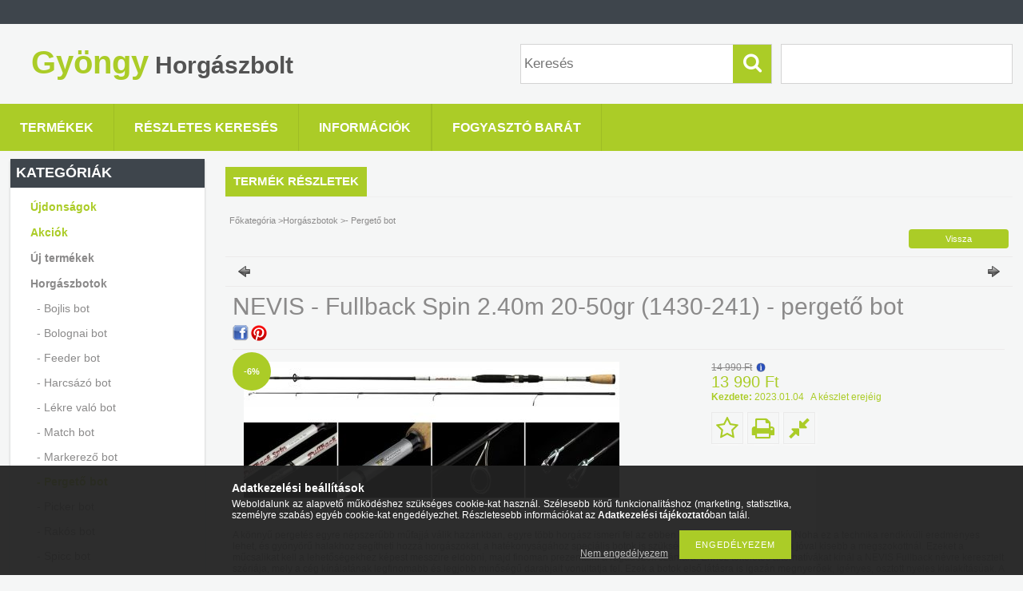

--- FILE ---
content_type: text/html; charset=UTF-8
request_url: https://gyongyhorgaszbolt.hu/NEVIS-Fullback-Spin-2-40m-20-50gr-1430-241-pergeto
body_size: 16497
content:
<!DOCTYPE html PUBLIC "-//W3C//DTD XHTML 1.0 Transitional//EN" "http://www.w3.org/TR/xhtml1/DTD/xhtml1-transitional.dtd">
<html xmlns="http://www.w3.org/1999/xhtml" lang="hu" xml:lang="hu">
<head>

<meta content="width=device-width, initial-scale=1.0" name="viewport" />

<meta http-equiv="Content-Type" content="text/html; charset=utf-8">
<meta http-equiv="Content-Language" content="HU">
<meta http-equiv="Cache-Control" content="no-cache">
<meta name="description" content="NEVIS - Fullback Spin 2.40m 20-50gr (1430-241) - pergető bot, NEVIS - Fullback Spin 2.40m 20-50gr (1430-241) - pergető bot A könnyű pergetés egyre népszerűbb mű">
<meta name="robots" content="index, follow">
<meta http-equiv="X-UA-Compatible" content="IE=Edge">
<meta property="og:site_name" content="Gyöngy Horgászbolt" />
<meta property="og:title" content="NEVIS - Fullback Spin 2.40m 20-50gr (1430-241) - pergető bot">
<meta property="og:description" content="NEVIS - Fullback Spin 2.40m 20-50gr (1430-241) - pergető bot, NEVIS - Fullback Spin 2.40m 20-50gr (1430-241) - pergető bot A könnyű pergetés egyre népszerűbb mű">
<meta property="og:type" content="product">
<meta property="og:url" content="https://gyongyhorgaszbolt.hu/NEVIS-Fullback-Spin-2-40m-20-50gr-1430-241-pergeto">
<meta property="og:image" content="https://gyongyhorgaszbolt.hu/img/34585/GYH0005393/GYH0005393.jpg">
<meta name="mobile-web-app-capable" content="yes">
<meta name="apple-mobile-web-app-capable" content="yes">
<meta name="MobileOptimized" content="320">
<meta name="HandheldFriendly" content="true">

<title>NEVIS - Fullback Spin 2.40m 20-50gr (1430-241) - pergető bot</title>


<script type="text/javascript">
var service_type="shop";
var shop_url_main="https://gyongyhorgaszbolt.hu";
var actual_lang="hu";
var money_len="0";
var money_thousend=" ";
var money_dec=",";
var shop_id=34585;
var unas_design_url="https:"+"/"+"/"+"gyongyhorgaszbolt.hu"+"/"+"!common_design"+"/"+"base"+"/"+"001304"+"/";
var unas_design_code='001304';
var unas_base_design_code='1300';
var unas_design_ver=2;
var unas_design_subver=0;
var unas_shop_url='https://gyongyhorgaszbolt.hu';
var responsive="yes";
var price_nullcut_disable=1;
var config_plus=new Array();
config_plus['product_tooltip']=1;
config_plus['cart_redirect']=1;
config_plus['money_type']='Ft';
config_plus['money_type_display']='Ft';
var lang_text=new Array();

var UNAS = UNAS || {};
UNAS.shop={"base_url":'https://gyongyhorgaszbolt.hu',"domain":'gyongyhorgaszbolt.hu',"username":'gyongyhorgaszbolt.unas.hu',"id":34585,"lang":'hu',"currency_type":'Ft',"currency_code":'HUF',"currency_rate":'1',"currency_length":0,"base_currency_length":0,"canonical_url":'https://gyongyhorgaszbolt.hu/NEVIS-Fullback-Spin-2-40m-20-50gr-1430-241-pergeto'};
UNAS.design={"code":'001304',"page":'artdet'};
UNAS.api_auth="4d054eda28dafb3ec80f76eaa3c71660";
UNAS.customer={"email":'',"id":0,"group_id":0,"without_registration":0};
UNAS.shop["category_id"]="224086";
UNAS.shop["sku"]="GYH0005393";
UNAS.shop["product_id"]="144300952";
UNAS.shop["only_private_customer_can_purchase"] = false;
 

UNAS.text = {
    "button_overlay_close": `Bezár`,
    "popup_window": `Felugró ablak`,
    "list": `lista`,
    "updating_in_progress": `frissítés folyamatban`,
    "updated": `frissítve`,
    "is_opened": `megnyitva`,
    "is_closed": `bezárva`,
    "deleted": `törölve`,
    "consent_granted": `hozzájárulás megadva`,
    "consent_rejected": `hozzájárulás elutasítva`,
    "field_is_incorrect": `mező hibás`,
    "error_title": `Hiba!`,
    "product_variants": `termék változatok`,
    "product_added_to_cart": `A termék a kosárba került`,
    "product_added_to_cart_with_qty_problem": `A termékből csak [qty_added_to_cart] [qty_unit] került kosárba`,
    "product_removed_from_cart": `A termék törölve a kosárból`,
    "reg_title_name": `Név`,
    "reg_title_company_name": `Cégnév`,
    "number_of_items_in_cart": `Kosárban lévő tételek száma`,
    "cart_is_empty": `A kosár üres`,
    "cart_updated": `A kosár frissült`
};


UNAS.text["delete_from_compare"]= `Törlés összehasonlításból`;
UNAS.text["comparison"]= `Összehasonlítás`;

UNAS.text["delete_from_favourites"]= `Törlés a kedvencek közül`;
UNAS.text["add_to_favourites"]= `Kedvencekhez`;






window.lazySizesConfig=window.lazySizesConfig || {};
window.lazySizesConfig.loadMode=1;
window.lazySizesConfig.loadHidden=false;

window.dataLayer = window.dataLayer || [];
function gtag(){dataLayer.push(arguments)};
gtag('js', new Date());
</script>

<script src="https://gyongyhorgaszbolt.hu/!common_packages/jquery/jquery-1.8.2.js?mod_time=1690980617" type="text/javascript"></script>
<script src="https://gyongyhorgaszbolt.hu/!common_packages/jquery/plugins/easing/easing1.3.js?mod_time=1690980618" type="text/javascript"></script>
<script src="https://gyongyhorgaszbolt.hu/!common_packages/jquery/plugins/thumbnail_effects/thumbnail_effects.js?mod_time=1690980618" type="text/javascript"></script>
<script src="https://gyongyhorgaszbolt.hu/!common_packages/jquery/plugins/jqzoom/jqzoom.js?mod_time=1690980618" type="text/javascript"></script>
<script src="https://gyongyhorgaszbolt.hu/!common_packages/jquery/plugins/bgiframe/bgiframe.js?mod_time=1690980618" type="text/javascript"></script>
<script src="https://gyongyhorgaszbolt.hu/!common_packages/jquery/plugins/ajaxqueue/ajaxqueue.js?mod_time=1690980618" type="text/javascript"></script>
<script src="https://gyongyhorgaszbolt.hu/!common_packages/jquery/plugins/color/color.js?mod_time=1690980618" type="text/javascript"></script>
<script src="https://gyongyhorgaszbolt.hu/!common_packages/jquery/plugins/autocomplete/autocomplete.js?mod_time=1751445028" type="text/javascript"></script>
<script src="https://gyongyhorgaszbolt.hu/!common_packages/jquery/plugins/cookie/cookie.js?mod_time=1690980618" type="text/javascript"></script>
<script src="https://gyongyhorgaszbolt.hu/!common_packages/jquery/plugins/treeview/treeview.js?mod_time=1690980618" type="text/javascript"></script>
<script src="https://gyongyhorgaszbolt.hu/!common_packages/jquery/plugins/treeview/treeview.edit.js?mod_time=1690980618" type="text/javascript"></script>
<script src="https://gyongyhorgaszbolt.hu/!common_packages/jquery/plugins/treeview/treeview.async.js?mod_time=1690980618" type="text/javascript"></script>
<script src="https://gyongyhorgaszbolt.hu/!common_packages/jquery/plugins/tools/tools-1.2.7.js?mod_time=1690980618" type="text/javascript"></script>
<script src="https://gyongyhorgaszbolt.hu/!common_packages/jquery/own/shop_common/exploded/common.js?mod_time=1764831094" type="text/javascript"></script>
<script src="https://gyongyhorgaszbolt.hu/!common_packages/jquery/own/shop_common/exploded/common_overlay.js?mod_time=1759904162" type="text/javascript"></script>
<script src="https://gyongyhorgaszbolt.hu/!common_packages/jquery/own/shop_common/exploded/common_shop_popup.js?mod_time=1759904162" type="text/javascript"></script>
<script src="https://gyongyhorgaszbolt.hu/!common_packages/jquery/own/shop_common/exploded/common_start_checkout.js?mod_time=1752056245" type="text/javascript"></script>
<script src="https://gyongyhorgaszbolt.hu/!common_packages/jquery/own/shop_common/exploded/design_1500.js?mod_time=1725525526" type="text/javascript"></script>
<script src="https://gyongyhorgaszbolt.hu/!common_packages/jquery/own/shop_common/exploded/function_change_address_on_order_methods.js?mod_time=1752056245" type="text/javascript"></script>
<script src="https://gyongyhorgaszbolt.hu/!common_packages/jquery/own/shop_common/exploded/function_check_password.js?mod_time=1751445028" type="text/javascript"></script>
<script src="https://gyongyhorgaszbolt.hu/!common_packages/jquery/own/shop_common/exploded/function_check_zip.js?mod_time=1767692286" type="text/javascript"></script>
<script src="https://gyongyhorgaszbolt.hu/!common_packages/jquery/own/shop_common/exploded/function_compare.js?mod_time=1751445028" type="text/javascript"></script>
<script src="https://gyongyhorgaszbolt.hu/!common_packages/jquery/own/shop_common/exploded/function_customer_addresses.js?mod_time=1725525526" type="text/javascript"></script>
<script src="https://gyongyhorgaszbolt.hu/!common_packages/jquery/own/shop_common/exploded/function_delivery_point_select.js?mod_time=1751445028" type="text/javascript"></script>
<script src="https://gyongyhorgaszbolt.hu/!common_packages/jquery/own/shop_common/exploded/function_favourites.js?mod_time=1725525526" type="text/javascript"></script>
<script src="https://gyongyhorgaszbolt.hu/!common_packages/jquery/own/shop_common/exploded/function_infinite_scroll.js?mod_time=1759904162" type="text/javascript"></script>
<script src="https://gyongyhorgaszbolt.hu/!common_packages/jquery/own/shop_common/exploded/function_language_and_currency_change.js?mod_time=1751445028" type="text/javascript"></script>
<script src="https://gyongyhorgaszbolt.hu/!common_packages/jquery/own/shop_common/exploded/function_param_filter.js?mod_time=1764233415" type="text/javascript"></script>
<script src="https://gyongyhorgaszbolt.hu/!common_packages/jquery/own/shop_common/exploded/function_postsale.js?mod_time=1751445028" type="text/javascript"></script>
<script src="https://gyongyhorgaszbolt.hu/!common_packages/jquery/own/shop_common/exploded/function_product_print.js?mod_time=1725525526" type="text/javascript"></script>
<script src="https://gyongyhorgaszbolt.hu/!common_packages/jquery/own/shop_common/exploded/function_product_subscription.js?mod_time=1751445028" type="text/javascript"></script>
<script src="https://gyongyhorgaszbolt.hu/!common_packages/jquery/own/shop_common/exploded/function_recommend.js?mod_time=1751445028" type="text/javascript"></script>
<script src="https://gyongyhorgaszbolt.hu/!common_packages/jquery/own/shop_common/exploded/function_saved_cards.js?mod_time=1751445028" type="text/javascript"></script>
<script src="https://gyongyhorgaszbolt.hu/!common_packages/jquery/own/shop_common/exploded/function_saved_filter_delete.js?mod_time=1751445028" type="text/javascript"></script>
<script src="https://gyongyhorgaszbolt.hu/!common_packages/jquery/own/shop_common/exploded/function_search_smart_placeholder.js?mod_time=1751445028" type="text/javascript"></script>
<script src="https://gyongyhorgaszbolt.hu/!common_packages/jquery/own/shop_common/exploded/function_vote.js?mod_time=1725525526" type="text/javascript"></script>
<script src="https://gyongyhorgaszbolt.hu/!common_packages/jquery/own/shop_common/exploded/page_cart.js?mod_time=1767791927" type="text/javascript"></script>
<script src="https://gyongyhorgaszbolt.hu/!common_packages/jquery/own/shop_common/exploded/page_customer_addresses.js?mod_time=1768291153" type="text/javascript"></script>
<script src="https://gyongyhorgaszbolt.hu/!common_packages/jquery/own/shop_common/exploded/page_order_checkout.js?mod_time=1725525526" type="text/javascript"></script>
<script src="https://gyongyhorgaszbolt.hu/!common_packages/jquery/own/shop_common/exploded/page_order_details.js?mod_time=1725525526" type="text/javascript"></script>
<script src="https://gyongyhorgaszbolt.hu/!common_packages/jquery/own/shop_common/exploded/page_order_methods.js?mod_time=1760086916" type="text/javascript"></script>
<script src="https://gyongyhorgaszbolt.hu/!common_packages/jquery/own/shop_common/exploded/page_order_return.js?mod_time=1725525526" type="text/javascript"></script>
<script src="https://gyongyhorgaszbolt.hu/!common_packages/jquery/own/shop_common/exploded/page_order_send.js?mod_time=1725525526" type="text/javascript"></script>
<script src="https://gyongyhorgaszbolt.hu/!common_packages/jquery/own/shop_common/exploded/page_order_subscriptions.js?mod_time=1751445028" type="text/javascript"></script>
<script src="https://gyongyhorgaszbolt.hu/!common_packages/jquery/own/shop_common/exploded/page_order_verification.js?mod_time=1752056245" type="text/javascript"></script>
<script src="https://gyongyhorgaszbolt.hu/!common_packages/jquery/own/shop_common/exploded/page_product_details.js?mod_time=1751445028" type="text/javascript"></script>
<script src="https://gyongyhorgaszbolt.hu/!common_packages/jquery/own/shop_common/exploded/page_product_list.js?mod_time=1725525526" type="text/javascript"></script>
<script src="https://gyongyhorgaszbolt.hu/!common_packages/jquery/own/shop_common/exploded/page_product_reviews.js?mod_time=1751445028" type="text/javascript"></script>
<script src="https://gyongyhorgaszbolt.hu/!common_packages/jquery/own/shop_common/exploded/page_reg.js?mod_time=1759904162" type="text/javascript"></script>
<script src="https://gyongyhorgaszbolt.hu/!common_packages/jquery/plugins/hoverintent/hoverintent.js?mod_time=1690980618" type="text/javascript"></script>
<script src="https://gyongyhorgaszbolt.hu/!common_packages/jquery/own/shop_tooltip/shop_tooltip.js?mod_time=1759904162" type="text/javascript"></script>
<script src="https://gyongyhorgaszbolt.hu/!common_packages/jquery/plugins/responsive_menu/responsive_menu.js?mod_time=1690980618" type="text/javascript"></script>

<link href="https://gyongyhorgaszbolt.hu/!common_packages/jquery/plugins/autocomplete/autocomplete.css?mod_time=1690980618" rel="stylesheet" type="text/css">
<link href="https://gyongyhorgaszbolt.hu/!common_packages/jquery/plugins/thumbnail_effects/thumbnail_effects.css?mod_time=1690980618" rel="stylesheet" type="text/css">
<link href="https://gyongyhorgaszbolt.hu/!common_packages/jquery/plugins/jqzoom/css/jqzoom.css?mod_time=1693894693" rel="stylesheet" type="text/css">
<link href="https://gyongyhorgaszbolt.hu/!common_design/base/001304/css/common.css?mod_time=1690980619" rel="stylesheet" type="text/css">
<link href="https://gyongyhorgaszbolt.hu/!common_design/base/001300/css/page.css?mod_time=1690980619" rel="stylesheet" type="text/css">
<link href="https://gyongyhorgaszbolt.hu/!common_design/base/001300/css/page_artdet_2.css?mod_time=1690980619" rel="stylesheet" type="text/css">
<link href="https://gyongyhorgaszbolt.hu/!common_design/base/001300/css/box.css?mod_time=1690980619" rel="stylesheet" type="text/css">
<link href="https://gyongyhorgaszbolt.hu/!common_design/base/001304/css/layout.css?mod_time=1690980619" rel="stylesheet" type="text/css">
<link href="https://gyongyhorgaszbolt.hu/!common_design/base/001300/css/design.css?mod_time=1690980619" rel="stylesheet" type="text/css">
<link href="https://gyongyhorgaszbolt.hu/!common_design/base/001304/css/design_custom.css?mod_time=1690980619" rel="stylesheet" type="text/css">
<link href="https://gyongyhorgaszbolt.hu/!common_design/base/001304/css/custom.css?mod_time=1690980619" rel="stylesheet" type="text/css">

<link href="https://gyongyhorgaszbolt.hu/NEVIS-Fullback-Spin-2-40m-20-50gr-1430-241-pergeto" rel="canonical">
<link href="https://gyongyhorgaszbolt.hu/shop_ordered/34585/design_pic/favicon.ico" rel="shortcut icon">
<script type="text/javascript">
        var google_consent=1;
    
        gtag('consent', 'default', {
           'ad_storage': 'denied',
           'ad_user_data': 'denied',
           'ad_personalization': 'denied',
           'analytics_storage': 'denied',
           'functionality_storage': 'denied',
           'personalization_storage': 'denied',
           'security_storage': 'granted'
        });

    
        gtag('consent', 'update', {
           'ad_storage': 'denied',
           'ad_user_data': 'denied',
           'ad_personalization': 'denied',
           'analytics_storage': 'denied',
           'functionality_storage': 'denied',
           'personalization_storage': 'denied',
           'security_storage': 'granted'
        });

        </script>
    
<script src="https://gyongyhorgaszbolt.hu/!common_design/base/001300/unas_design_resp.js?ver=5" type="text/javascript"></script>  
</head>

<body class='design_ver2' id="ud_shop_artdet">
    <div id="fb-root"></div>
    <script>
        window.fbAsyncInit = function() {
            FB.init({
                xfbml            : true,
                version          : 'v22.0'
            });
        };
    </script>
    <script async defer crossorigin="anonymous" src="https://connect.facebook.net/hu_HU/sdk.js"></script>
    <div id="image_to_cart" style="display:none; position:absolute; z-index:100000;"></div>
<div class="overlay_common overlay_warning" id="overlay_cart_add"></div>
<script type="text/javascript">$(document).ready(function(){ overlay_init("cart_add",{"onBeforeLoad":false}); });</script>
<div id="overlay_login_outer"></div>	
	<script type="text/javascript">
	$(document).ready(function(){
	    var login_redir_init="";

		$("#overlay_login_outer").overlay({
			onBeforeLoad: function() {
                var login_redir_temp=login_redir_init;
                if (login_redir_act!="") {
                    login_redir_temp=login_redir_act;
                    login_redir_act="";
                }

				                    var temp_href="https://gyongyhorgaszbolt.hu/shop_login.php";
                    if (login_redir_temp!="") temp_href=temp_href+"?login_redir="+encodeURIComponent(login_redir_temp);
					location.href=temp_href;
								},
			top: 50,
						closeOnClick: (config_plus['overlay_close_on_click_forced'] === 1),
			onClose: function(event, overlayIndex) {
				$("#login_redir").val("");
			},
			load: false
		});
		
			});
	function overlay_login() {
		$(document).ready(function(){
			$("#overlay_login_outer").overlay().load();
		});
	}
	function overlay_login_remind() {
        if (unas_design_ver >= 5) {
            $("#overlay_remind").overlay().load();
        } else {
            $(document).ready(function () {
                $("#overlay_login_outer").overlay().close();
                setTimeout('$("#overlay_remind").overlay().load();', 250);
            });
        }
	}

    var login_redir_act="";
    function overlay_login_redir(redir) {
        login_redir_act=redir;
        $("#overlay_login_outer").overlay().load();
    }
	</script>  
	<div class="overlay_common overlay_info" id="overlay_remind"></div>
<script type="text/javascript">$(document).ready(function(){ overlay_init("remind",[]); });</script>

	<script type="text/javascript">
    	function overlay_login_error_remind() {
		$(document).ready(function(){
			load_login=0;
			$("#overlay_error").overlay().close();
			setTimeout('$("#overlay_remind").overlay().load();', 250);	
		});
	}
	</script>  
	<div class="overlay_common overlay_info" id="overlay_newsletter"></div>
<script type="text/javascript">$(document).ready(function(){ overlay_init("newsletter",[]); });</script>

<script type="text/javascript">
function overlay_newsletter() {
    $(document).ready(function(){
        $("#overlay_newsletter").overlay().load();
    });
}
</script>
<div class="overlay_common overlay_error" id="overlay_script"></div>
<script type="text/javascript">$(document).ready(function(){ overlay_init("script",[]); });</script>
    <script>
    $(document).ready(function() {
        $.ajax({
            type: "GET",
            url: "https://gyongyhorgaszbolt.hu/shop_ajax/ajax_stat.php",
            data: {master_shop_id:"34585",get_ajax:"1"}
        });
    });
    </script>
    

<div id='banner_popup_bx_content'></div>

<div id="container">
	

    <div id="menu_resp">
        <a class="resp_close_plus"><span></span></a>
        <ul> 
            <li></li>
            <li></li>
            <li></li>
            <li></li>
            <li><a href="https://gyongyhorgaszbolt.hu/shop_searchcomplex.php"><strong>Részletes keresés</strong></a></li>
            <li><a href="https://gyongyhorgaszbolt.hu/shop_contact.php"><strong>Információk</strong></a></li>                            
            <li></li>
            <li><ul><li class="menu_item_plus menu_item_1" id="menu_item_id_911275"><span class="menu_item_inner"><a href="https://gyongyhorgaszbolt.hu/spg/911275/Fogyaszto-Barat" target="_top"><strong>Fogyasztó Barát</strong></a></span></li></ul></li>
        </ul> 
        <div id="resp_banner_box">
            
            
            
            <div id='temp_box_banner_container_56501' class='box_content_container'><div id='temp_box_banner_title_56501' class='box_content_title'>Házhozszállítás</div><div id='temp_box_banner_56501' class='box_content'><div class='box_txt text_normal'><p style="text-align: center;"><a href="https://gyongyhorgaszbolt.hu/shop_contact.php?tab=shipping"><img border="0" alt="" src="https://gyongyhorgaszbolt.hu/main_pic/shop_default_shipping.png" /></a></p></div></div></div>
        </div>                             
    </div>  	
    
    <div id="header">
    	<div id="header_top">
        	<div id="header_menu">
                	<ul>
						<li class="login"></li>
                        <li></li>                    
                        <li>	</li>
                    </ul>         
            </div>
        	<div id="money_lang">
            	<div id="money"></div>                  
            	<div id="lang"></div>
                <div id="lang_small"></div>
                <div class="clear_fix"></div>
            </div>
            <script type="text/javascript">
				if($("#money").html()=="") {
					$("#money").hide();
				}
				if($("#lang").html()=="") {
					$("#lang").hide();
				}						
			</script>	
            <div class="clear_fix"></div>
        </div>	
    	<div id="header_container">
        	<div id="logo"><div id='head_bx_content'><div class="head_content_text"><table cellpadding="0" cellspacing="0" border="0" style="width:380px;height:80px;"><tr><td><a href="https://gyongyhorgaszbolt.hu/"><span class="text_color_num1"><span class="text_color1">Gyöngy</span> <span class="text_color2">Horgászbolt</span></span></a></td></tr></table></div></div></div>
            <div id="cart"></div>
            <div id="search"><div id='box_search_content' class='box_content'>
    <form name="form_include_search" id="form_include_search" action="https://gyongyhorgaszbolt.hu/shop_search.php" method="get">
        <div class='box_search_field'><label><span class="text_small">Kifejezés:</span></label><span class="text_input"><input name="q" id="box_search_input" type="text" maxlength="255" class="text_small js-search-input" value="" placeholder="Keresés" /></span></div>
        <div class='box_search_button'><span class="text_button"><input type="submit" value="Keres" class="text_small" /></span></div>
    </form>
</div></div>
            
                <div id="header_container_inner_mobile">
                    <a href="#" onclick="responsive_cat_menu(); return false;" class="header_category_icon"><span></span>Kategóriák</a>
                        
                    <div id="header_container_inner_mobile_plusmenu"><a href="#" class="header_plusmenu_icon"><span></span></a></div>                
                    <div id="header_container_inner_mobile_cart"><a id="header_cart_button" href="https://gyongyhorgaszbolt.hu/shop_cart.php"></a></div>
                    <a href="#" id="header_search_icon"><span></span></a>
                    <a href="#" id="header_filter_icon"><span></span></a> 
                    
                    <div id="header_container_inner_mobile_filter">
                        <div id="header_container_inner_mobile_filter_title"><a class="resp_close"><span></span></a></div>
                        <div id="header_container_inner_mobile_filter_container"></div>
                    </div>                    
                    <div class="clear_fix"></div>
                    
                    <script type="text/javascript">
						if ($("#box_filter_content").length=="") {
							$("a#header_filter_icon").hide();	
						}
					</script>
                                                                  
                </div>            
                        
            <div class="clear_fix"></div>
        </div>	
        <div id="header_bottom"><!-- --></div>
    </div>
    
    <div id="content">
    
        <div id="responsive_cat_menu"><div id="responsive_cat_menu_content"><script type="text/javascript">var responsive_menu='$(\'#responsive_cat_menu ul\').responsive_menu({ajax_type: "GET",ajax_param_str: "cat_key|aktcat",ajax_url: "https://gyongyhorgaszbolt.hu/shop_ajax/ajax_box_cat.php",ajax_data: "master_shop_id=34585&lang_master=hu&get_ajax=1&type=responsive_call&box_var_name=shop_cat&box_var_already=no&box_var_responsive=yes&box_var_section=content&box_var_highlight=yes&box_var_type=normal&box_var_multilevel_id=responsive_cat_menu",menu_id: "responsive_cat_menu"});'; </script><div class="responsive_menu"><div class="responsive_menu_nav"><div class="responsive_menu_navtop"><div class="responsive_menu_back "></div><div class="responsive_menu_title ">Kategóriák</div><div class="responsive_menu_close "></div></div><div class="responsive_menu_navbottom"></div></div><div class="responsive_menu_content"><ul style="display:none;"><li><a href="https://gyongyhorgaszbolt.hu/shop_artspec.php?artspec=2" class="text_small">Újdonságok</a></li><li><a href="https://gyongyhorgaszbolt.hu/shop_artspec.php?artspec=1" class="text_small">Akciók</a></li><li><span class="ajax_param">569786|224086</span><a href="https://gyongyhorgaszbolt.hu/spl/569786/Uj-termekek" class="text_small resp_clickable" onclick="return false;">Új termékek</a></li><li class="active_menu"><div class="next_level_arrow"></div><span class="ajax_param">416222|224086</span><a href="https://gyongyhorgaszbolt.hu/sct/416222/Horgaszbotok" class="text_small has_child resp_clickable" onclick="return false;">Horgászbotok</a></li><li><div class="next_level_arrow"></div><span class="ajax_param">222767|224086</span><a href="https://gyongyhorgaszbolt.hu/sct/222767/Horgaszorso" class="text_small has_child resp_clickable" onclick="return false;">Horgászorsó</a></li><li><div class="next_level_arrow"></div><span class="ajax_param">932387|224086</span><a href="https://gyongyhorgaszbolt.hu/sct/932387/Bojlis-szerelekek-kellekei" class="text_small has_child resp_clickable" onclick="return false;">Bojlis szerelékek kellékei</a></li><li><div class="next_level_arrow"></div><span class="ajax_param">697608|224086</span><a href="https://gyongyhorgaszbolt.hu/sct/697608/Bojli-alapanyag" class="text_small has_child resp_clickable" onclick="return false;">Bojli alapanyag</a></li><li><div class="next_level_arrow"></div><span class="ajax_param">298104|224086</span><a href="https://gyongyhorgaszbolt.hu/sct/298104/Bojli-pellet-horogcsali" class="text_small has_child resp_clickable" onclick="return false;">Bojli, pellet, horogcsali</a></li><li><div class="next_level_arrow"></div><span class="ajax_param">403611|224086</span><a href="https://gyongyhorgaszbolt.hu/sct/403611/Csaliimitacio" class="text_small has_child resp_clickable" onclick="return false;">Csaliimitáció</a></li><li><div class="next_level_arrow"></div><span class="ajax_param">957490|224086</span><a href="https://gyongyhorgaszbolt.hu/sct/957490/Aroma-dip-locsolo-paszta-spray" class="text_small has_child resp_clickable" onclick="return false;">Aroma, dip, locsoló, paszta, spray</a></li><li><div class="next_level_arrow"></div><span class="ajax_param">188091|224086</span><a href="https://gyongyhorgaszbolt.hu/sct/188091/Etetesi-eszkozok" class="text_small has_child resp_clickable" onclick="return false;">Etetési eszközök</a></li><li><div class="next_level_arrow"></div><span class="ajax_param">903954|224086</span><a href="https://gyongyhorgaszbolt.hu/sct/903954/Etetoanyagok-etetopelletek" class="text_small has_child resp_clickable" onclick="return false;">Etetőanyagok, etetőpelletek</a></li><li><div class="next_level_arrow"></div><span class="ajax_param">586280|224086</span><a href="https://gyongyhorgaszbolt.hu/sct/586280/Halkimelo-eszkozok" class="text_small has_child resp_clickable" onclick="return false;">Halkímélő eszközök</a></li><li><div class="next_level_arrow"></div><span class="ajax_param">760249|224086</span><a href="https://gyongyhorgaszbolt.hu/sct/760249/Horog" class="text_small has_child resp_clickable" onclick="return false;">Horog</a></li><li><div class="next_level_arrow"></div><span class="ajax_param">677909|224086</span><a href="https://gyongyhorgaszbolt.hu/sct/677909/Kapasjelzo" class="text_small has_child resp_clickable" onclick="return false;">Kapásjelző</a></li><li><div class="next_level_arrow"></div><span class="ajax_param">113027|224086</span><a href="https://gyongyhorgaszbolt.hu/sct/113027/Kiegeszito-kellekek" class="text_small has_child resp_clickable" onclick="return false;">Kiegészítő, kellékek</a></li><li><div class="next_level_arrow"></div><span class="ajax_param">959234|224086</span><a href="https://gyongyhorgaszbolt.hu/sct/959234/Meritohalo-haltarto" class="text_small has_child resp_clickable" onclick="return false;">Merítőháló, haltartó</a></li><li><div class="next_level_arrow"></div><span class="ajax_param">828351|224086</span><a href="https://gyongyhorgaszbolt.hu/sct/828351/Rod-Pod-leszurok-buzzbar" class="text_small has_child resp_clickable" onclick="return false;">Rod-Pod, leszúrók, buzzbar </a></li><li><div class="next_level_arrow"></div><span class="ajax_param">538869|224086</span><a href="https://gyongyhorgaszbolt.hu/sct/538869/Ruhazat" class="text_small has_child resp_clickable" onclick="return false;">Ruházat</a></li><li><div class="next_level_arrow"></div><span class="ajax_param">850439|224086</span><a href="https://gyongyhorgaszbolt.hu/sct/850439/Sator-ernyo" class="text_small has_child resp_clickable" onclick="return false;">Sátor, ernyő</a></li><li><div class="next_level_arrow"></div><span class="ajax_param">985001|224086</span><a href="https://gyongyhorgaszbolt.hu/sct/985001/Satorlampa-fejlampa-riaszto" class="text_small has_child resp_clickable" onclick="return false;">Sátorlámpa, fejlámpa, riasztó</a></li><li><div class="next_level_arrow"></div><span class="ajax_param">153649|224086</span><a href="https://gyongyhorgaszbolt.hu/sct/153649/Szek-fotel-asztal-agy" class="text_small has_child resp_clickable" onclick="return false;">Szék, fotel, asztal, ágy</a></li><li><div class="next_level_arrow"></div><span class="ajax_param">199204|224086</span><a href="https://gyongyhorgaszbolt.hu/sct/199204/Taskak-zsakok" class="text_small has_child resp_clickable" onclick="return false;">Táskák, zsákok</a></li><li><div class="next_level_arrow"></div><span class="ajax_param">104872|224086</span><a href="https://gyongyhorgaszbolt.hu/sct/104872/Zsinor" class="text_small has_child resp_clickable" onclick="return false;">Zsinór</a></li><li><span class="ajax_param">757212|224086</span><a href="https://gyongyhorgaszbolt.hu/spl/757212/Csonakmotor-horgaszcsonak" class="text_small resp_clickable" onclick="return false;">Csónakmotor, horgászcsónak</a></li><li><span class="ajax_param">389998|224086</span><a href="https://gyongyhorgaszbolt.hu/spl/389998/Etetohajo" class="text_small resp_clickable" onclick="return false;">Etetőhajó</a></li><li><span class="ajax_param">428951|224086</span><a href="https://gyongyhorgaszbolt.hu/spl/428951/GazkeszulekekSatorfutes" class="text_small resp_clickable" onclick="return false;">Gázkészülékek,Sátorfűtés</a></li><li><span class="ajax_param">595387|224086</span><a href="https://gyongyhorgaszbolt.hu/spl/595387/Halfustolo-Pacso" class="text_small resp_clickable" onclick="return false;">Halfüstölő, Pácsó</a></li><li><span class="ajax_param">488246|224086</span><a href="https://gyongyhorgaszbolt.hu/spl/488246/Halozsak-takaro-parna" class="text_small resp_clickable" onclick="return false;">Hálózsák, takaró, párna</a></li><li><span class="ajax_param">357174|224086</span><a href="https://gyongyhorgaszbolt.hu/spl/357174/Halradar-viz-alatti-optika" class="text_small resp_clickable" onclick="return false;">Halradar, víz alatti optika</a></li><li><span class="ajax_param">898307|224086</span><a href="https://gyongyhorgaszbolt.hu/spl/898307/Kempingcikkek" class="text_small resp_clickable" onclick="return false;">Kempingcikkek</a></li><li><span class="ajax_param">430724|224086</span><a href="https://gyongyhorgaszbolt.hu/spl/430724/Kezikocsi-talicska" class="text_small resp_clickable" onclick="return false;">Kézikocsi, talicska</a></li><li><div class="next_level_arrow"></div><span class="ajax_param">247029|224086</span><a href="https://gyongyhorgaszbolt.hu/Versenylada" class="text_small has_child resp_clickable" onclick="return false;">Versenyláda</a></li><li><div class="next_level_arrow"></div><span class="ajax_param">144702|224086</span><a href="https://gyongyhorgaszbolt.hu/Szerelekes-ladadoboz" class="text_small has_child resp_clickable" onclick="return false;">Szerelékes láda,doboz</a></li></ul></div></div></div></div>    
    
    	<div id="content_top">
        	<div id="content_top_menu_full_sf" class="content_top_menu">
            	<ul>
                	<li><a href="https://gyongyhorgaszbolt.hu/sct/0/"><strong>Termékek</strong></a></li>
                    <li><a href="https://gyongyhorgaszbolt.hu/shop_searchcomplex.php"><strong>Részletes keresés</strong></a></li>
                    <li><a href="https://gyongyhorgaszbolt.hu/shop_contact.php"><strong>Információk</strong></a></li>
                    <li></li>
                    <li class="menu_item_plus menu_item_1" id="menu_item_id_911275"><span class="menu_item_inner"><a href="https://gyongyhorgaszbolt.hu/spg/911275/Fogyaszto-Barat" target="_top"><strong>Fogyasztó Barát</strong></a></span></li>
                    
                </ul>
            </div>
            <div id="content_top_menu_1000" class="content_top_menu"><div id="menu_content15"><ul><li class="menu_item_1"><span class="menu_item_inner"><a href="https://gyongyhorgaszbolt.hu/sct/0/"><strong>Termékek</strong></a></span></li><li class="menu_item_2"><span class="menu_item_inner"><a href="https://gyongyhorgaszbolt.hu/shop_searchcomplex.php"><strong>Részletes keresés</strong></a></span></li><li class="menu_item_3"><span class="menu_item_inner"><a href="https://gyongyhorgaszbolt.hu/shop_contact.php"><strong>Információk</strong></a></span></li></ul></div></div>
        </div>
        <div id="content_container_outer"><div id="content_container"><div id="content_container_inner">    
        	
            <div id="left">
                <div id="box_left">
                	
                    
                    
                    <div id="left_home_full">
                    
                    </div>
                    
                    <div id="left_home_1000">
                    
                    <div id="left_cms_full">
                    <div class="box_left_top"><!-- --></div>
                    <div class="box_left_container"><ul><li class="menu_item_plus menu_item_1" id="menu_item_id_911275"><span class="menu_item_inner"><a href="https://gyongyhorgaszbolt.hu/spg/911275/Fogyaszto-Barat" target="_top"><strong>Fogyasztó Barát</strong></a></span></li></ul></div>
                    <div class="box_left_bottom"><!-- --></div>
                    </div>
                    
                    </div>	                    	
                
                    <div id='box_container_shop_cat' class='box_container_1'>
                    <div class="box_left_full">
                        <div class="box_left_top"><!-- --></div>
                        <div class="box_left_title">Kategóriák</div>
                        <div class="box_left_container"><div id='box_cat_content' class='box_content box_cat_type_ajax'><ul id='box_cat_main'><li id='box_cat_spec_new'><span class='box_cat_spec'><a href='https://gyongyhorgaszbolt.hu/shop_artspec.php?artspec=2' class='text_small'><span class='text_color_fault'>Újdonságok</span></a></span></li><li id='box_cat_spec_akcio'><span class='box_cat_spec'><a href='https://gyongyhorgaszbolt.hu/shop_artspec.php?artspec=1' class='text_small'><span class='text_color_fault'>Akciók</span></a></span></li><li id='box_cat_1_569786' class=''><span class='text_small box_cat_style0 box_cat_level0 text_style_strong'><a href='https://gyongyhorgaszbolt.hu/spl/569786/Uj-termekek' class='text_small text_style_strong box_cat_click_level0' >Új termékek</a></span></li><li id='box_cat_1_416222' class=' open'><span class='text_small box_cat_style0 box_cat_level0 text_style_strong box_cat_click_level0'>Horgászbotok</span><ul><li id='box_cat_2_296645' class=''><span class='text_small box_cat_style1 box_cat_level2'><a href='https://gyongyhorgaszbolt.hu/spl/296645/-Bojlis-bot' class='text_small box_cat_click_level2' >- Bojlis bot</a></span></li><li id='box_cat_2_929226' class=''><span class='text_small box_cat_style1 box_cat_level2'><a href='https://gyongyhorgaszbolt.hu/spl/929226/-Bolognai-bot' class='text_small box_cat_click_level2' >- Bolognai bot</a></span></li><li id='box_cat_2_606983' class=''><span class='text_small box_cat_style1 box_cat_level2'><a href='https://gyongyhorgaszbolt.hu/spl/606983/-Feeder-bot' class='text_small box_cat_click_level2' >- Feeder bot</a></span></li><li id='box_cat_2_552926' class=''><span class='text_small box_cat_style1 box_cat_level2'><a href='https://gyongyhorgaszbolt.hu/spl/552926/-Harcsazo-bot' class='text_small box_cat_click_level2' >- Harcsázó bot</a></span></li><li id='box_cat_2_542543' class=''><span class='text_small box_cat_style1 box_cat_level2'><a href='https://gyongyhorgaszbolt.hu/spl/542543/-Lekre-valo-bot' class='text_small box_cat_click_level2' >- Lékre való bot</a></span></li><li id='box_cat_2_646915' class=''><span class='text_small box_cat_style1 box_cat_level2'><a href='https://gyongyhorgaszbolt.hu/spl/646915/-Match-bot' class='text_small box_cat_click_level2' >- Match bot</a></span></li><li id='box_cat_2_971523' class=''><span class='text_small box_cat_style1 box_cat_level2'><a href='https://gyongyhorgaszbolt.hu/spl/971523/-Markerezo-bot' class='text_small box_cat_click_level2' >- Markerező bot</a></span></li><li id='box_cat_2_224086' class=''><span class='text_small box_cat_style1 box_cat_level2 text_color_fault text_style_strong'><a href='https://gyongyhorgaszbolt.hu/spl/224086/-Pergeto-bot' class='text_small text_color_fault text_style_strong box_cat_click_level2' >- Pergető bot</a></span></li><li id='box_cat_2_860530' class=''><span class='text_small box_cat_style1 box_cat_level2'><a href='https://gyongyhorgaszbolt.hu/spl/860530/-Picker-bot' class='text_small box_cat_click_level2' >- Picker bot</a></span></li><li id='box_cat_2_345448' class=''><span class='text_small box_cat_style1 box_cat_level2'><a href='https://gyongyhorgaszbolt.hu/spl/345448/-Rakos-bot' class='text_small box_cat_click_level2' >- Rakós bot</a></span></li><li id='box_cat_2_764529' class=''><span class='text_small box_cat_style1 box_cat_level2'><a href='https://gyongyhorgaszbolt.hu/spl/764529/-Spicc-bot' class='text_small box_cat_click_level2' >- Spicc bot</a></span></li><li id='box_cat_2_499579' class=''><span class='text_small box_cat_style1 box_cat_level2'><a href='https://gyongyhorgaszbolt.hu/spl/499579/-Spod-bot' class='text_small box_cat_click_level2' >- Spod bot</a></span></li><li id='box_cat_2_742624' class=''><span class='text_small box_cat_style1 box_cat_level2'><a href='https://gyongyhorgaszbolt.hu/spl/742624/-Surf-bot' class='text_small box_cat_click_level2' >- Surf bot</a></span></li><li id='box_cat_2_543552' class=''><span class='text_small box_cat_style1 box_cat_level2'><a href='https://gyongyhorgaszbolt.hu/spl/543552/-Szett-bot-es-orso' class='text_small box_cat_click_level2' >- Szett (bot és orsó)</a></span></li><li id='box_cat_2_456273' class=''><span class='text_small box_cat_style1 box_cat_level2'><a href='https://gyongyhorgaszbolt.hu/spl/456273/-Teleszkopos-bot' class='text_small box_cat_click_level2' >- Teleszkópos bot</a></span></li></ul></li><li id='box_cat_1_222767' class=' hasChildren'><span class='text_small box_cat_style0 box_cat_level0 text_style_strong box_cat_click_level0'>Horgászorsó</span>
<ul style="display: none;"><li><span class="placeholder">&nbsp;</span></li></ul></li><li id='box_cat_1_932387' class=' hasChildren'><span class='text_small box_cat_style0 box_cat_level0 text_style_strong box_cat_click_level0'>Bojlis szerelékek kellékei</span>
<ul style="display: none;"><li><span class="placeholder">&nbsp;</span></li></ul></li><li id='box_cat_1_697608' class=' hasChildren'><span class='text_small box_cat_style0 box_cat_level0 text_style_strong box_cat_click_level0'>Bojli alapanyag</span>
<ul style="display: none;"><li><span class="placeholder">&nbsp;</span></li></ul></li><li id='box_cat_1_298104' class=' hasChildren'><span class='text_small box_cat_style0 box_cat_level0 text_style_strong box_cat_click_level0'>Bojli, pellet, horogcsali</span>
<ul style="display: none;"><li><span class="placeholder">&nbsp;</span></li></ul></li><li id='box_cat_1_403611' class=' hasChildren'><span class='text_small box_cat_style0 box_cat_level0 text_style_strong box_cat_click_level0'>Csaliimitáció</span>
<ul style="display: none;"><li><span class="placeholder">&nbsp;</span></li></ul></li><li id='box_cat_1_957490' class=' hasChildren'><span class='text_small box_cat_style0 box_cat_level0 text_style_strong box_cat_click_level0'>Aroma, dip, locsoló, paszta, spray</span>
<ul style="display: none;"><li><span class="placeholder">&nbsp;</span></li></ul></li><li id='box_cat_1_188091' class=' hasChildren'><span class='text_small box_cat_style0 box_cat_level0 text_style_strong box_cat_click_level0'>Etetési eszközök</span>
<ul style="display: none;"><li><span class="placeholder">&nbsp;</span></li></ul></li><li id='box_cat_1_903954' class=' hasChildren'><span class='text_small box_cat_style0 box_cat_level0 text_style_strong box_cat_click_level0'>Etetőanyagok, etetőpelletek</span>
<ul style="display: none;"><li><span class="placeholder">&nbsp;</span></li></ul></li><li id='box_cat_1_586280' class=' hasChildren'><span class='text_small box_cat_style0 box_cat_level0 text_style_strong box_cat_click_level0'>Halkímélő eszközök</span>
<ul style="display: none;"><li><span class="placeholder">&nbsp;</span></li></ul></li><li id='box_cat_1_760249' class=' hasChildren'><span class='text_small box_cat_style0 box_cat_level0 text_style_strong box_cat_click_level0'>Horog</span>
<ul style="display: none;"><li><span class="placeholder">&nbsp;</span></li></ul></li><li id='box_cat_1_677909' class=' hasChildren'><span class='text_small box_cat_style0 box_cat_level0 text_style_strong box_cat_click_level0'>Kapásjelző</span>
<ul style="display: none;"><li><span class="placeholder">&nbsp;</span></li></ul></li><li id='box_cat_1_113027' class=' hasChildren'><span class='text_small box_cat_style0 box_cat_level0 text_style_strong box_cat_click_level0'>Kiegészítő, kellékek</span>
<ul style="display: none;"><li><span class="placeholder">&nbsp;</span></li></ul></li><li id='box_cat_1_959234' class=' hasChildren'><span class='text_small box_cat_style0 box_cat_level0 text_style_strong box_cat_click_level0'>Merítőháló, haltartó</span>
<ul style="display: none;"><li><span class="placeholder">&nbsp;</span></li></ul></li><li id='box_cat_1_828351' class=' hasChildren'><span class='text_small box_cat_style0 box_cat_level0 text_style_strong box_cat_click_level0'>Rod-Pod, leszúrók, buzzbar </span>
<ul style="display: none;"><li><span class="placeholder">&nbsp;</span></li></ul></li><li id='box_cat_1_538869' class=' hasChildren'><span class='text_small box_cat_style0 box_cat_level0 text_style_strong box_cat_click_level0'>Ruházat</span>
<ul style="display: none;"><li><span class="placeholder">&nbsp;</span></li></ul></li><li id='box_cat_1_850439' class=' hasChildren'><span class='text_small box_cat_style0 box_cat_level0 text_style_strong box_cat_click_level0'>Sátor, ernyő</span>
<ul style="display: none;"><li><span class="placeholder">&nbsp;</span></li></ul></li><li id='box_cat_1_985001' class=' hasChildren'><span class='text_small box_cat_style0 box_cat_level0 text_style_strong box_cat_click_level0'>Sátorlámpa, fejlámpa, riasztó</span>
<ul style="display: none;"><li><span class="placeholder">&nbsp;</span></li></ul></li><li id='box_cat_1_153649' class=' hasChildren'><span class='text_small box_cat_style0 box_cat_level0 text_style_strong box_cat_click_level0'>Szék, fotel, asztal, ágy</span>
<ul style="display: none;"><li><span class="placeholder">&nbsp;</span></li></ul></li><li id='box_cat_1_199204' class=' hasChildren'><span class='text_small box_cat_style0 box_cat_level0 text_style_strong box_cat_click_level0'>Táskák, zsákok</span>
<ul style="display: none;"><li><span class="placeholder">&nbsp;</span></li></ul></li><li id='box_cat_1_104872' class=' hasChildren'><span class='text_small box_cat_style0 box_cat_level0 text_style_strong box_cat_click_level0'>Zsinór</span>
<ul style="display: none;"><li><span class="placeholder">&nbsp;</span></li></ul></li><li id='box_cat_1_757212' class=''><span class='text_small box_cat_style0 box_cat_level0 text_style_strong'><a href='https://gyongyhorgaszbolt.hu/spl/757212/Csonakmotor-horgaszcsonak' class='text_small text_style_strong box_cat_click_level0' >Csónakmotor, horgászcsónak</a></span></li><li id='box_cat_1_389998' class=''><span class='text_small box_cat_style0 box_cat_level0 text_style_strong'><a href='https://gyongyhorgaszbolt.hu/spl/389998/Etetohajo' class='text_small text_style_strong box_cat_click_level0' >Etetőhajó</a></span></li><li id='box_cat_1_428951' class=''><span class='text_small box_cat_style0 box_cat_level0 text_style_strong'><a href='https://gyongyhorgaszbolt.hu/spl/428951/GazkeszulekekSatorfutes' class='text_small text_style_strong box_cat_click_level0' >Gázkészülékek,Sátorfűtés</a></span></li><li id='box_cat_1_595387' class=''><span class='text_small box_cat_style0 box_cat_level0 text_style_strong'><a href='https://gyongyhorgaszbolt.hu/spl/595387/Halfustolo-Pacso' class='text_small text_style_strong box_cat_click_level0' >Halfüstölő, Pácsó</a></span></li><li id='box_cat_1_488246' class=''><span class='text_small box_cat_style0 box_cat_level0 text_style_strong'><a href='https://gyongyhorgaszbolt.hu/spl/488246/Halozsak-takaro-parna' class='text_small text_style_strong box_cat_click_level0' >Hálózsák, takaró, párna</a></span></li><li id='box_cat_1_357174' class=''><span class='text_small box_cat_style0 box_cat_level0 text_style_strong'><a href='https://gyongyhorgaszbolt.hu/spl/357174/Halradar-viz-alatti-optika' class='text_small text_style_strong box_cat_click_level0' >Halradar, víz alatti optika</a></span></li><li id='box_cat_1_898307' class=''><span class='text_small box_cat_style0 box_cat_level0 text_style_strong'><a href='https://gyongyhorgaszbolt.hu/spl/898307/Kempingcikkek' class='text_small text_style_strong box_cat_click_level0' >Kempingcikkek</a></span></li><li id='box_cat_1_430724' class=''><span class='text_small box_cat_style0 box_cat_level0 text_style_strong'><a href='https://gyongyhorgaszbolt.hu/spl/430724/Kezikocsi-talicska' class='text_small text_style_strong box_cat_click_level0' >Kézikocsi, talicska</a></span></li><li id='box_cat_1_247029' class=' hasChildren'><span class='text_small box_cat_style0 box_cat_level0 text_style_strong box_cat_click_level0'>Versenyláda</span>
<ul style="display: none;"><li><span class="placeholder">&nbsp;</span></li></ul></li><li id='box_cat_1_144702' class=' hasChildren'><span class='text_small box_cat_style0 box_cat_level0 text_style_strong box_cat_click_level0'>Szerelékes láda,doboz</span>
<ul style="display: none;"><li><span class="placeholder">&nbsp;</span></li></ul></li></ul></div></div>
                        <div class="box_left_bottom"><!-- --></div>	
                    </div>
					</div><div id='box_container_shop_top' class='box_container_2'>
                    <div class="box_left_full">
                        <div class="box_left_top"><!-- --></div>
                        <div class="box_left_title">TOP termékek</div>
                        <div class="box_left_container"><div id='box_top_content' class='box_content box_top_content'><div class='box_content_ajax' data-min-length='5'></div><script type="text/javascript">
	$.ajax({
		type: "GET",
		async: true,
		url: "https://gyongyhorgaszbolt.hu/shop_ajax/ajax_box_top.php",
		data: {
			box_var_name:"shop_top",
			box_var_var_only:"yes",
			box_var_akcio:"no",
			box_var_section:"content",
			box_var_highlight:"yes",
			box_id:"",
			cat_endid:"224086",
			get_ajax:1,
			shop_id:"34585",
			lang_master:"hu"
		},
		success: function(result){
			$("#box_top_content").html(result);
		}
	});
</script>
</div></div>
                        <div class="box_left_bottom"><!-- --></div>	
                    </div>
					</div><div id='box_container_shop_art' class='box_container_3'>
                    <div class="box_left_full">
                        <div class="box_left_top"><!-- --></div>
                        <div class="box_left_title">Termékajánló</div>
                        <div class="box_left_container"><div id='box_art_content' class='box_content box_art_content'><div class='box_content_ajax' data-min-length='5'></div><script type="text/javascript">
	$.ajax({
		type: "GET",
		async: true,
		url: "https://gyongyhorgaszbolt.hu/shop_ajax/ajax_box_art.php",
		data: {
			box_var_name:"shop_art",
			box_var_var_only:"yes",
			box_var_akcio:"no",
			box_var_section:"content",
			box_var_highlight:"yes",
			box_id:"",
			cat_endid:"224086",
			get_ajax:1,
			shop_id:"34585",
			lang_master:"hu"
		},
		success: function(result){
			$("#box_art_content").html(result);
		}
	});
</script>
</div></div>
                        <div class="box_left_bottom"><!-- --></div>	
                    </div>
					</div><div id='box_container_home_banner4_1' class='box_container_4'>
                    <div class="box_left_full">
                        <div class="box_left_top"><!-- --></div>
                        <div class="box_left_title">Házhozszállítás</div>
                        <div class="box_left_container"><div id='box_banner_56501' class='box_content'><div class='box_txt text_normal'><p style="text-align: center;"><a href="https://gyongyhorgaszbolt.hu/shop_contact.php?tab=shipping"><img border="0" alt="" src="https://gyongyhorgaszbolt.hu/main_pic/shop_default_shipping.png" /></a></p></div></div></div>
                        <div class="box_left_bottom"><!-- --></div>	
                    </div>
					</div>
                </div>
            </div>
            
            <div id="center">
            
                <div id="body">
                    <div id="body_title">
    <div id='title_content' class='title_content_noh'>
    
        Termék részletek
    
    </div>
</div>	
                    <div id="slideshow">
                         
                    </div> 
                    <div class="clear_fix"></div>                   
                    <div id="body_container"><div id='page_content_outer'>















 

<script type="text/javascript">
	$(document).ready(function(){
	  $("a.page_artdet_tab").click(function () {
		  var prev_act = $(".page_artdet_tab_active .text_color_fault").html();
		  
		  $(".page_artdet_ie_px").remove();
		  $(".page_artdet_tab_active").children(".text_color_white").html(prev_act);
		  $(".page_artdet_tab_active").addClass("bg_color_dark1");
		  $(".page_artdet_tab_active").css("border-bottom-color",$(".page_artdet_tab_content.border_1").css("border-left-color"));
		  $(".page_artdet_tab_active").removeClass("bg_color_light2");
		  $(".page_artdet_tab_active").removeClass("page_artdet_tab_active");
		  
		  var a_text = $(this).children(".text_color_white").html();
		  $(this).children(".text_color_white").empty();
		  $(this).children(".text_color_white").append('<div class="page_artdet_ie_px"></div>');
		  $(".page_artdet_ie_px").css("background-color",$(".border_1").css("border-left-color"));
		  $(this).children(".text_color_white").append('<span class="text_color_fault">'+a_text+'</span>');
		  
		  $(this).removeClass("bg_color_dark1");
		  $(this).addClass("bg_color_light2");
		  $(this).addClass("page_artdet_tab_active");
		  $(this).css("border-bottom-color",$(".page_artdet_tab_content.bg_color_light2").css("background-color"));
		  $(".page_artdet_tab_content").slideUp(0);
		  var content_show = $(this).attr("rel");
		  $("#"+content_show).slideDown(0);
	  });
	});
</script>

<div id='page_artdet_content' class='page_content  artdet--type-2'>
	
    <script language="javascript" type="text/javascript">
<!--
var lang_text_warning=`Figyelem!`
var lang_text_required_fields_missing=`Kérjük töltse ki a kötelező mezők mindegyikét!`
function formsubmit_artdet() {
   cart_add("GYH0005393","",null,1)
}
$(document).ready(function(){
	select_base_price("GYH0005393",1);
	
	
});
// -->
</script>

	


	<div class='page_artdet_head'>
        <div class='page_artdet_dispcat'><span class="text_small"><a href="https://gyongyhorgaszbolt.hu/sct/0/" class="text_small breadcrumb_item breadcrumb_main">Főkategória</a><span class='breadcrumb_sep'> &gt;</span><a href="https://gyongyhorgaszbolt.hu/sct/416222/Horgaszbotok" class="text_small breadcrumb_item">Horgászbotok</a><span class='breadcrumb_sep'> &gt;</span><a href="https://gyongyhorgaszbolt.hu/spl/224086/-Pergeto-bot" class="text_small breadcrumb_item">- Pergető bot</a></span></div>
        <div class='page_artdet_buttonback'><span class="text_button"><input name="button" type="button" class="text_small" value="Vissza" onclick="location.href='https://gyongyhorgaszbolt.hu/sct/224086/-Pergeto-bot'" /></span></div>
        <div class='clear_fix'></div>
    </div>
    <div class='page_hr'><hr/></div> 
    
	
        <div class='page_artdet_prev'>
            <div class='page_artdet_prev_left'><a href="javascript:product_det_prevnext('https://gyongyhorgaszbolt.hu/NEVIS-Fullback-Spin-2-40m-20-50gr-1430-241-pergeto','?cat=224086&sku=GYH0005393&action=prev_js')" class="text_normal page_artdet_prev_icon" rel="nofollow"><strong>&nbsp;</strong></a></div>
            <div class='page_artdet_prev_right'><a href="javascript:product_det_prevnext('https://gyongyhorgaszbolt.hu/NEVIS-Fullback-Spin-2-40m-20-50gr-1430-241-pergeto','?cat=224086&sku=GYH0005393&action=next_js')" class="text_normal page_artdet_next_icon" rel="nofollow"><strong>&nbsp;</strong></a></div>
            <div class='clear_fix'></div>
        </div>
        <div class='page_hr'><hr/></div> 
    
        
	
    
    	<div class='page_artdet_content_inner'>
            <div class='page_artdet_name_2'><h1 class="text_biggest">  NEVIS - Fullback Spin 2.40m 20-50gr (1430-241) - pergető bot
</h1>
            
            
                <div id="page_artdet_social_icon"><div class='page_artdet_social_icon_div' id='page_artdet_social_icon_facebook' onclick='window.open("https://www.facebook.com/sharer.php?u=https%3A%2F%2Fgyongyhorgaszbolt.hu%2FNEVIS-Fullback-Spin-2-40m-20-50gr-1430-241-pergeto")' title='Facebook'></div><div class='page_artdet_social_icon_div' id='page_artdet_social_icon_pinterest' onclick='window.open("http://www.pinterest.com/pin/create/button/?url=https%3A%2F%2Fgyongyhorgaszbolt.hu%2FNEVIS-Fullback-Spin-2-40m-20-50gr-1430-241-pergeto&media=https%3A%2F%2Fgyongyhorgaszbolt.hu%2Fimg%2F34585%2FGYH0005393%2FGYH0005393.jpg&description=NEVIS+-+Fullback+Spin+2.40m+20-50gr+%281430-241%29+-+perget%C5%91+bot")' title='Pinterest'></div><div style='width:5px; height:20px;' class='page_artdet_social_icon_div page_artdet_social_icon_space'><!-- --></div><div style='width:95px;' class='page_artdet_social_icon_div' id='page_artdet_social_icon_like'><div class="fb-like" data-href="https://gyongyhorgaszbolt.hu/NEVIS-Fullback-Spin-2-40m-20-50gr-1430-241-pergeto" data-width="95" data-layout="button_count" data-action="like" data-size="small" data-share="false" data-lazy="true"></div><style type="text/css">.fb-like.fb_iframe_widget > span { height: 21px !important; }</style></div><div class="clear_fix"></div></div>
                         
            
            </div>             
            
            <div class='page_artdet_content_inner_left'>
                <table cellpadding="0" cellspacing="0" border="0" class='page_artdet_pic_2'>
                
                	<div id="page_artdet_prod_properties">
                        
                            <div class="page_artdet_price_save">-<span id='price_save_GYH0005393'>6%</span></div>
                         
                        
                          
                        
                        
                        
                        
                        
                        
                        
                                                                                      
                        <div class='clear_fix'></div>                   
                    </div>
                            
                    <tr>
                      <td class='page_artdet_frame_content_2'><div style='margin:0 auto;width:470px;height=172px;'><span class="text_normal"><a href="https://gyongyhorgaszbolt.hu/img/34585/GYH0005393/GYH0005393.jpg?time=1645176259" class="text_normal zoom" target="_blank" data-lightbox="group:gallery" title="NEVIS - Fullback Spin 2.40m 20-50gr (1430-241) - pergető bot"><img id="main_image" src="https://gyongyhorgaszbolt.hu/img/34585/GYH0005393/470x450/GYH0005393.jpg?time=1645176259" alt="NEVIS - Fullback Spin 2.40m 20-50gr (1430-241) - pergető bot" title="NEVIS - Fullback Spin 2.40m 20-50gr (1430-241) - pergető bot"  /></a></span></div></td>
                      
                    </tr>                    
                </table>
                
                
            </div>

            <div class='page_artdet_content_inner_right'>
            
            	<div id='page_artdet_content_inner_right_top'>
                    <form name="form_temp_artdet">

                    
                        
                        <div id="page_artdet_price" class="text_normal with-rrp">
                            
                                <div class="page_artdet_price_net has-sale-price ">
                                    
                                    <span class='text_style_line'><span id='price_net_brutto_GYH0005393' class='price_net_brutto_GYH0005393'>14 990</span> Ft</span>&nbsp;<span class="page_artdet_param_desc param_desc_popup" title="Az áthúzott ár az árcsökkentés alkalmazását megelőző 30 nap legalacsonyabb eladási ára."></span>
                                </div>
                            
                    
                            
                                <div class="page_artdet_price_akcio"><span class="page_artdet_price_bigger"><span class="text_color_fault">
                                    
                                    <span id='price_akcio_brutto_GYH0005393' class='price_akcio_brutto_GYH0005393'>13 990</span> Ft
                                </span></span></div>
                            
                            
                            
                            <div class="page_artdet_akcio"><span class="text_normal"><span class="text_color_other">
                            <strong>Kezdete: </strong>2023.01.04 &nbsp; A készlet erejéig
                            </span></span></div>
                            

							

							

							

                            
                        </div>
                        

						
                        
                        
                        
                        

						
        
                        
                        <input type="hidden" name="egyeb_nev1" id="temp_egyeb_nev1" value="" /><input type="hidden" name="egyeb_list1" id="temp_egyeb_list1" value="" /><input type="hidden" name="egyeb_nev2" id="temp_egyeb_nev2" value="" /><input type="hidden" name="egyeb_list2" id="temp_egyeb_list2" value="" /><input type="hidden" name="egyeb_nev3" id="temp_egyeb_nev3" value="" /><input type="hidden" name="egyeb_list3" id="temp_egyeb_list3" value="" />
                        <div class='clear_fix'></div>

                        

						<div id="page_artdet_cart_func">

							

							
							<div id="page_artdet_func">
								<div class='page_artdet_func_outer page_artdet_func_favourites_outer_GYH0005393' id='page_artdet_func_favourites_outer'><a href='#' onclick='add_to_favourites("","GYH0005393","page_artdet_func_favourites","page_artdet_func_favourites_outer","144300952"); return false;' title='Kedvencekhez' class='page_artdet_func_icon page_artdet_func_favourites_GYH0005393 ' id='page_artdet_func_favourites'></a></div>
								
								<div class='page_artdet_func_outer' id='page_artdet_func_print_outer'><a href='#' onclick='popup_print_dialog(2,0,"GYH0005393"); return false;' title='Nyomtat' class='page_artdet_func_icon' id='page_artdet_func_print'></a></div>
								<div class='page_artdet_func_outer' id='page_artdet_func_compare_outer'><a href='#' onclick='popup_compare_dialog("GYH0005393"); return false;' title='Összehasonlítás' class='page_artdet_func_compare_GYH0005393 page_artdet_func_icon' id='page_artdet_func_compare'></a></div>
								
								<div class='clear_fix'></div>
							</div>
							
							<div class='clear_fix'></div>

                            
						</div>

                        
                        
                    </form>
                                            
                </div>   

            </div>
            <div class='clear_fix'></div>
            
            
                

                

                

                <script type="text/javascript">
                    var open_cetelem=false;
                    $("#page_artdet_credit_head").click(function() {
                        if(!open_cetelem) {
                            $("#page_artdet_credit").slideDown( "100", function() {});
                            open_cetelem = true;
                        } else {
                            $("#page_artdet_credit").slideUp( "100", function() {});
                            open_cetelem = false;
                        }
                    });

                    var open_cofidis=false;
                    $("#page_artdet_cofidis_credit_head").click(function() {
                        if(!open_cofidis) {
                            $("#page_artdet_cofidis_credit").slideDown( "100", function() {});
                            open_cofidis = true;
                        } else {
                            $("#page_artdet_cofidis_credit").slideUp( "100", function() {});
                            open_cofidis = false;
                        }
                    });

                    var open_otp_aruhitel=false;
                    $("#page_artdet_otp_aruhitel_credit_head").click(function() {
                        if(!open_otp_aruhitel) {
                            $("#page_artdet_otp_aruhitel_credit").slideDown( "100", function() {});
                            open_otp_aruhitel = true;
                        } else {
                            $("#page_artdet_otparuhitel_credit").slideUp( "100", function() {});
                            open_otp_aruhitel = false;
                        }
                    });
                </script>
            
            
            
            <div id="page_artdet_rovleir" class="text_normal">
                NEVIS - Fullback Spin 2.40m 20-50gr (1430-241) - pergető bot<br /><br />A könnyű pergetés egyre népszerűbb műfajjá válik hazánkban, egyre több horgász ismeri fel az ebben rejlő kiváló lehetőségeket. Noha ez a technika rendkívüli eredményes lehet, és gyönyörű halakhoz segítheti hozzá horgászokat, a hatékonyságához speciális botok is szükségesek, mivel a csalik súlya jóval kisebb a megszokottnál. Ezeket a műcsalikat kell a lehetőségekhez képest messzire eldobni, majd finoman prezentálni a ragadozók számára. Ehhez tökéletes alternatívákat kínál a NEVIS Fullback névre keresztelt szériája, mely a cég kínálatának legfinomabb és legjobb minőségű darabjait vonultatja fel. Ezek a botok első látásra is igazán megnyerőek, igényes, osztott nyeles kialakításúak. A botok átmérője hihetetlen vékony, ennek ellenére a karakterük nem túl puha, sőt, komoly erőtartalékok jellemzik a különböző méreteket. Legyen szó bármelyik típusról, egyszerre található meg benne az a kellemes összhang, amivel egy jó pergető bot visszaadja a műcsalink legapróbb mozgását is, de emellett elég gerinces ahhoz, hogy tökéletesen tudjuk kontrollálni vele a menekülő halat fárasztáskor.<br /><br />2022.02.18
            </div>
            

            

            
            
                          
            
            <!--page_artdet_tab begin-->
            <div id="page_artdet_tabbed_box" class="page_artdet_tabbed_box"> 
                <div class="page_artdet_tabbed_area">
                    <div class="page_artdet_tabs">
                    	
                        <a href="#page_artdet_tabs" id="page_artdet_tab_1" title="Részletek" rel="page_artdet_tab_content_1" class="page_artdet_tab page_artdet_tab_active text_small bg_color_light2 border_1 text_color_white">
                        <div class="page_artdet_ie_px"></div><span class="text_color_white"><span class="text_color_fault">Részletek</span></span></a>
                         
                        
                        
                        
                        
                        
                        <a href="#page_artdet_tabs" id="page_artdet_tab_5" title="Adatok" rel="page_artdet_tab_content_5" class="page_artdet_tab bg_color_dark1 text_small border_1 text_color_white"><span class="text_color_white">Adatok</span></a>
                        
                        

                        

                        <div class='clear_fix'></div>
                    </div>
                    
					<script type="text/javascript">
						var slideDown = "";
						var i = "";
						if ($(".page_artdet_tab_active").length==0) {
							$(".page_artdet_tab").each(function(){
								i=$(this).attr("id");
								i=i.replace("page_artdet_tab_","");
								if (slideDown=="") {									
									var a_text = $('#page_artdet_tab_'+i+' .text_color_white').html();
		  							$('#page_artdet_tab_'+i+' .text_color_white').empty();
									$('#page_artdet_tab_'+i+' .text_color_white').append('<div class="page_artdet_ie_px"></div>');
		  							$('#page_artdet_tab_'+i+' .text_color_white').append('<span class="text_color_fault">'+a_text+'</span>');
									$('#page_artdet_tab_'+i).removeClass("bg_color_dark1");
									$('#page_artdet_tab_'+i).addClass("page_artdet_tab_active");
									$('#page_artdet_tab_'+i).addClass("bg_color_light2"); 
									slideDown = "#page_artdet_tab_content_"+i;
								}
							});
						}
						$(document).ready(function(){
							$(".page_artdet_tab_active").css("border-bottom-color",$(".page_artdet_tab_content.bg_color_light2").css("background-color"));
							$(".page_artdet_ie_px").css("background-color",$(".page_artdet_tab_content.border_1").css("border-left-color"));
						});
                    </script>                    
                    
        			
                    <div id="page_artdet_tab_content_1" class="page_artdet_tab_content bg_color_light2 border_1">
                        <ul>
                            <li>
                            	<div id="page_artdet_long_desc" class="text_normal">
								NEVIS - Fullback Spin 2.40m 20-50gr (1430-241) - pergető bot<br /><br />- Könnyű pergetéshez<br />- Hossz(m): 2,40<br />- Dobósúly: 20-50gr<br />- Anyag: carbon<br />- Gyűrű típus: SIC<br />- Nyélborítás: osztott nyél<br />- Tagok száma: 2db<br />- Tömeg(g): 168 
                            	</div>
                            </li>
                        </ul>
                    </div>
        			                                         

                    

                    
                    
                    
                    
                    
                    
                    
                    
                    
                    <div id="page_artdet_tab_content_5" class="page_artdet_tab_content bg_color_light2 border_1">
                        <ul>
                            <li>
                            
                            
                            
                            
                            
                            
                             
                            
                            

                            
                            
                            <div id="page_artdet_cikk">
                                <div class="page_design_item">
<div class="page_design_fault_out ">
<div class="page_design_fault_text"><span class="text_normal"><span class="text_color_fault2"><strong>
</strong></span></span></div>
<div class="page_design_main border_2">
<table border="0" cellpadding="0" cellspacing="0">
<tr><td class="page_design_name bg_color_light3"><span class="text_normal">
<strong>Cikkszám</strong></span></td>
<td class="page_design_name_content bg_color_light2"><div class="page_design_content"><div class="text_normal">
<span>GYH0005393</span><div class="page_design_content_icon"></div>
</div></div></td></tr></table>
</div>
</div>
</div>
                            </div>
                                 
                            
                              
                            
                                  
                            
                            
                            
                             
                            
                             
                            
                                                                                                                                     
                            </li>
                        </ul>
                    </div>
                    

                    

                </div>
            </div>
            <script type="text/javascript">if(slideDown!="") $(slideDown).slideDown(0);</script> 
            <!--page_artdet_tab end-->

            

            
            
        </div>
        
    
       
       

</div><!--page_artdet_content--></div></div>
                    <div id="body_bottom"><!-- --></div>	
                </div>
            </div>

            <div class="clear_fix"></div>
		</div></div></div>
        <div id="content_bottom"><!-- --></div>
	</div>
    
    <div id="footer">
    	<div id="footer_top"><!-- --></div>
    	<div id="footer_contanier"><div id='bottomlink_content'><ul><li id="bottomlink_art"><span class="text_normal"><a href="https://gyongyhorgaszbolt.hu/sct/0/" class="text_normal">Termékek</a><span class="bottomlink_div"> | </span></span></li><li id="bottomlink_search"><span class="text_normal"><a href="https://gyongyhorgaszbolt.hu/shop_searchcomplex.php" class="text_normal">Részletes&nbsp;keresés</a></span></li><li id="bottomlink_contact"><span class="text_normal"><span class="bottomlink_div"> | </span><a href="https://gyongyhorgaszbolt.hu/shop_contact.php" class="text_normal">Információk</a></span></li><li id="bottomlink_help"><span class="text_normal"><span class="bottomlink_div"> | </span><a href="https://gyongyhorgaszbolt.hu/shop_help.php?tab=privacy_policy" class="text_normal">Adatkezelési&nbsp;tájékoztató</a></span></li></ul></div></div>	
        <div id="footer_bottom"><!-- --></div>

    </div>
    
    <div id="provider">
    	<div id="provider_top"><!-- --></div>
    	<div id="provider_contanier"><div id='provider_content'><div id='provider_content_left'></div><div id='provider_content_right'><script type="text/javascript">	$(document).ready(function () {			$("#provider_link_click").click(function(e) {			window.open("https://unas.hu/?utm_source=34585&utm_medium=ref&utm_campaign=shop_provider");		});	});</script><a id='provider_link_click' href='#' class='text_normal has-img' title='Webáruház készítés'><img src='https://gyongyhorgaszbolt.hu/!common_design/own/image/logo_unas_dark.png' width='60' height='16' srcset='https://gyongyhorgaszbolt.hu/!common_design/own/image/logo_unas_dark_2x.png 2x' alt='Webáruház készítés' title='Webáruház készítés' loading='lazy'></a></div><div class="clear_fix"></div></div></div>	
        <div id="provider_bottom"><!-- --></div>
    </div>
    
</div>
<script type="text/javascript">
/* <![CDATA[ */
jQuery(function ($) { 
	$('[data-lightbox]').lightbox({ 
		titlePosition: 'outside', 
		transitionIn: 'fade',
		width: 600,
		height: 600, 
		padding: 5,
		margin: 2
	}); 
});
$(document).ready(function() { $(".zoom").jqzoom({
	zoomType: "standard",
	lens:true,
	preloadImages: false,
	title:false,
	zoomWidth:200,
	zoomHeight:200,
	alwaysOn:false
});
 });function add_to_favourites(value,cikk,id,id_outer,master_key) {
    var temp_cikk_id=cikk.replace(/-/g,'__unas__');
    if($("#"+id).hasClass("remove_favourites")){
	    $.ajax({
	    	type: "POST",
	    	url: "https://gyongyhorgaszbolt.hu/shop_ajax/ajax_favourites.php",
	    	data: "get_ajax=1&action=remove&cikk="+cikk+"&shop_id=34585",
	    	success: function(result){
	    		if(result=="OK") {
                var product_array = {};
                product_array["sku"] = cikk;
                product_array["sku_id"] = temp_cikk_id;
                product_array["master_key"] = master_key;
                $(document).trigger("removeFromFavourites", product_array);                if (google_analytics==1) gtag("event", "remove_from_wishlist", { 'sku':cikk });	    		    if ($(".page_artdet_func_favourites_"+temp_cikk_id).attr("alt")!="") $(".page_artdet_func_favourites_"+temp_cikk_id).attr("alt","Kedvencekhez");
	    		    if ($(".page_artdet_func_favourites_"+temp_cikk_id).attr("title")!="") $(".page_artdet_func_favourites_"+temp_cikk_id).attr("title","Kedvencekhez");
	    		    $(".page_artdet_func_favourites_text_"+temp_cikk_id).html("Kedvencekhez");
	    		    $(".page_artdet_func_favourites_"+temp_cikk_id).removeClass("remove_favourites");
	    		    $(".page_artdet_func_favourites_outer_"+temp_cikk_id).removeClass("added");
	    		}
	    	}
    	});
    } else {
	    $.ajax({
	    	type: "POST",
	    	url: "https://gyongyhorgaszbolt.hu/shop_ajax/ajax_favourites.php",
	    	data: "get_ajax=1&action=add&cikk="+cikk+"&shop_id=34585",
	    	dataType: "JSON",
	    	success: function(result){
                var product_array = {};
                product_array["sku"] = cikk;
                product_array["sku_id"] = temp_cikk_id;
                product_array["master_key"] = master_key;
                product_array["event_id"] = result.event_id;
                $(document).trigger("addToFavourites", product_array);	    		if(result.success) {
	    		    if ($(".page_artdet_func_favourites_"+temp_cikk_id).attr("alt")!="") $(".page_artdet_func_favourites_"+temp_cikk_id).attr("alt","Törlés a kedvencek közül");
	    		    if ($(".page_artdet_func_favourites_"+temp_cikk_id).attr("title")!="") $(".page_artdet_func_favourites_"+temp_cikk_id).attr("title","Törlés a kedvencek közül");
	    		    $(".page_artdet_func_favourites_text_"+temp_cikk_id).html("Törlés a kedvencek közül");
	    		    $(".page_artdet_func_favourites_"+temp_cikk_id).addClass("remove_favourites");
	    		    $(".page_artdet_func_favourites_outer_"+temp_cikk_id).addClass("added");
	    		}
	    	}
    	});
     }
  }
var get_ajax=1;

    function calc_search_input_position(search_inputs) {
        let search_input = $(search_inputs).filter(':visible').first();
        if (search_input.length) {
            const offset = search_input.offset();
            const width = search_input.outerWidth(true);
            const height = search_input.outerHeight(true);
            const left = offset.left;
            const top = offset.top - $(window).scrollTop();

            document.documentElement.style.setProperty("--search-input-left-distance", `${left}px`);
            document.documentElement.style.setProperty("--search-input-right-distance", `${left + width}px`);
            document.documentElement.style.setProperty("--search-input-bottom-distance", `${top + height}px`);
            document.documentElement.style.setProperty("--search-input-height", `${height}px`);
        }
    }

    var autocomplete_width;
    var small_search_box;
    var result_class;

    function change_box_search(plus_id) {
        result_class = 'ac_results'+plus_id;
        $("."+result_class).css("display","none");
        autocomplete_width = $("#box_search_content" + plus_id + " #box_search_input" + plus_id).outerWidth(true);
        small_search_box = '';

                if (autocomplete_width < 160) autocomplete_width = 160;
        if (autocomplete_width < 280) {
            small_search_box = ' small_search_box';
            $("."+result_class).addClass("small_search_box");
        } else {
            $("."+result_class).removeClass("small_search_box");
        }
        
        const search_input = $("#box_search_input"+plus_id);
                search_input.autocomplete().setOptions({ width: autocomplete_width, resultsClass: result_class, resultsClassPlus: small_search_box });
    }

    function init_box_search(plus_id) {
        const search_input = $("#box_search_input"+plus_id);

        
                const throttledSearchInputPositionCalc  = throttleWithTrailing(calc_search_input_position);
        function onScroll() {
            throttledSearchInputPositionCalc(search_input);
        }
        search_input.on("focus blur",function (e){
            if (e.type == 'focus') {
                window.addEventListener('scroll', onScroll, { passive: true });
            } else {
                window.removeEventListener('scroll', onScroll);
            }
        });
        
        change_box_search(plus_id);
        $(window).resize(function(){
            change_box_search(plus_id);
        });

        search_input.autocomplete("https://gyongyhorgaszbolt.hu/shop_ajax/ajax_box_search.php", {
            width: autocomplete_width,
            resultsClass: result_class,
            resultsClassPlus: small_search_box,
            minChars: 3,
            max: 10,
            extraParams: {
                'shop_id':'34585',
                'lang_master':'hu',
                'get_ajax':'1',
                'search': function() {
                    return search_input.val();
                }
            },
            onSelect: function() {
                var temp_search = search_input.val();

                if (temp_search.indexOf("unas_category_link") >= 0){
                    search_input.val("");
                    temp_search = temp_search.replace('unas_category_link¤','');
                    window.location.href = temp_search;
                } else {
                                        $("#form_include_search"+plus_id).submit();
                }
            },
            selectFirst: false,
                });
    }
    $(document).ready(function() {init_box_search("");});    function init_box_cat(id) {
        $(id).treeview({
            animated: "100",
            url: "https://gyongyhorgaszbolt.hu/shop_ajax/ajax_box_cat.php?shop_id_master=34585"+unescape('%26')+"aktcat=224086"+unescape('%26')+"lang_master=hu"+unescape('%26')+"box_var_prefix=no"+unescape('%26')+"get_ajax="+get_ajax
        });
    }
    $(document).ready(function() { init_box_cat("#box_cat_main"); });     function popup_compare_dialog(cikk) {
                                $.shop_popup("open",{
            ajax_url:"https://gyongyhorgaszbolt.hu/shop_compare.php",
            ajax_data:"cikk="+cikk+"&change_lang=hu&get_ajax=1",
            width: "content",
            height: "content",
            offsetHeight: 32,
            modal:0.6,
            contentId:"page_compare_table",
            popupId:"compare",
            class:"shop_popup_compare shop_popup_artdet",
            overflow: "auto"
        });

        if (google_analytics==1) gtag("event", "show_compare", { });

                    }
    
$(document).ready(function(){
    setTimeout(function() {

        
    }, 300);

});

/* ]]> */
</script>

            <script type="text/javascript">
                                var exitpopup_show = 0;

                                                var exitpopup_allow = 1;
                
                
                $(document).on("popupContentLoaded", function(event, temp_popup_array){
                    if (temp_popup_array.popupId=="marketing") {
                        exitpopup_allow = 0;
                    }
                });

                        //showPopup function
            function showPopup() {
                if (exitpopup_show == 0 && exitpopup_allow == 1) {
                    exitpopup_show = 1;
                    exitpopup_setting = {
                        ajax_url: "https://gyongyhorgaszbolt.hu/shop_ajax/ajax_exitpopup.php",
                        ajax_data: "offer_id=181826&change_lang=hu&get_ajax=1",
                        ajax_loader: false,
                        width: "content",
                        height: "content",
                        offsetWidth: '-19',
                        offsetHeight: '-99',
                        offsetMaxWidth: '-70',
                        offsetMaxHeight: '-70',
                        modal: 0.6,
                        contentId: "page_exitpopup",
                        exposeMaskID: "exposeMaskExitpopup",
                        popupId: "exitpopup",
                        class: "shop_popup_exitpopup exitpopup-type-picture",
                        overflow: "hidden",
                        id: 'PopupContainer',
                                                                    }

                    allow_shop_popup_old = allow_shop_popup;
                    allow_shop_popup = true;
                    $.shop_popup("open", exitpopup_setting);

                    
                    allow_shop_popup = allow_shop_popup_old;

                                    }
            }

            function exitpopup_overlay() {
                if (unas_design_ver >= 5){
                    showPopup();
                } else {
                    if (!$.mask.isLoaded()) {
                        showPopup();
                    } else {
                        setTimeout(function () {
                            exitpopup_overlay();
                        }, 1000);
                    }
                }
            }

            $(document).ready(function () {

                            
                $(document).bind("mouseleave", function(e) {
                    if (e.clientY < 0) {
                        exitpopup_overlay();
                    }
                });

                document.addEventListener("visibilitychange", function () {
                    if (document.visibilityState === "visible") {
                        exitpopup_overlay();
                    }
                });
            
            // scroll
            
            // time
            
            });
            </script>
<script type="application/ld+json">{"@context":"https:\/\/schema.org\/","@type":"Product","url":"https:\/\/gyongyhorgaszbolt.hu\/NEVIS-Fullback-Spin-2-40m-20-50gr-1430-241-pergeto","offers":{"@type":"Offer","category":"Horg\u00e1szbotok > - Perget\u0151 bot","url":"https:\/\/gyongyhorgaszbolt.hu\/NEVIS-Fullback-Spin-2-40m-20-50gr-1430-241-pergeto","itemCondition":"https:\/\/schema.org\/NewCondition","priceCurrency":"HUF","priceValidUntil":"2027-01-22","price":"13990"},"image":["https:\/\/gyongyhorgaszbolt.hu\/img\/34585\/GYH0005393\/GYH0005393.jpg?time=1645176259"],"sku":"GYH0005393","productId":"GYH0005393","description":"NEVIS - Fullback Spin 2.40m 20-50gr (1430-241) - perget\u0151 botA k\u00f6nny\u0171 perget\u00e9s egyre n\u00e9pszer\u0171bb m\u0171fajj\u00e1 v\u00e1lik haz\u00e1nkban, egyre t\u00f6bb horg\u00e1sz ismeri fel az ebben rejl\u0151 kiv\u00e1l\u00f3 lehet\u0151s\u00e9geket. Noha ez a technika rendk\u00edv\u00fcli eredm\u00e9nyes lehet, \u00e9s gy\u00f6ny\u00f6r\u0171 halakhoz seg\u00edtheti hozz\u00e1 horg\u00e1szokat, a hat\u00e9konys\u00e1g\u00e1hoz speci\u00e1lis botok is sz\u00fcks\u00e9gesek, mivel a csalik s\u00falya j\u00f3val kisebb a megszokottn\u00e1l. Ezeket a m\u0171csalikat kell a lehet\u0151s\u00e9gekhez k\u00e9pest messzire eldobni, majd finoman prezent\u00e1lni a ragadoz\u00f3k sz\u00e1m\u00e1ra. Ehhez t\u00f6k\u00e9letes alternat\u00edv\u00e1kat k\u00edn\u00e1l a NEVIS Fullback n\u00e9vre keresztelt sz\u00e9ri\u00e1ja, mely a c\u00e9g k\u00edn\u00e1lat\u00e1nak legfinomabb \u00e9s legjobb min\u0151s\u00e9g\u0171 darabjait vonultatja fel. Ezek a botok els\u0151 l\u00e1t\u00e1sra is igaz\u00e1n megnyer\u0151ek, ig\u00e9nyes, osztott nyeles kialak\u00edt\u00e1s\u00faak. A botok \u00e1tm\u00e9r\u0151je hihetetlen v\u00e9kony, ennek ellen\u00e9re a karakter\u00fck nem t\u00fal puha, s\u0151t, komoly er\u0151tartal\u00e9kok jellemzik a k\u00fcl\u00f6nb\u00f6z\u0151 m\u00e9reteket. Legyen sz\u00f3 b\u00e1rmelyik t\u00edpusr\u00f3l, egyszerre tal\u00e1lhat\u00f3 meg benne az a kellemes \u00f6sszhang, amivel egy j\u00f3 perget\u0151 bot visszaadja a m\u0171csalink legapr\u00f3bb mozg\u00e1s\u00e1t is, de emellett el\u00e9g gerinces ahhoz, hogy t\u00f6k\u00e9letesen tudjuk kontroll\u00e1lni vele a menek\u00fcl\u0151 halat f\u00e1raszt\u00e1skor.2022.02.18\r\n\r\nNEVIS - Fullback Spin 2.40m 20-50gr (1430-241) - perget\u0151 bot- K\u00f6nny\u0171 perget\u00e9shez- Hossz(m): 2,40- Dob\u00f3s\u00faly: 20-50gr- Anyag: carbon- Gy\u0171r\u0171 t\u00edpus: SIC- Ny\u00e9lbor\u00edt\u00e1s: osztott ny\u00e9l- Tagok sz\u00e1ma: 2db- T\u00f6meg(g): 168","name":"NEVIS - Fullback Spin 2.40m 20-50gr (1430-241) - perget\u0151 bot"}</script>

<script type="application/ld+json">{"@context":"https:\/\/schema.org\/","@type":"BreadcrumbList","itemListElement":[{"@type":"ListItem","position":1,"name":"Horg\u00e1szbotok","item":"https:\/\/gyongyhorgaszbolt.hu\/sct\/416222\/Horgaszbotok"},{"@type":"ListItem","position":2,"name":"- Perget\u0151 bot","item":"https:\/\/gyongyhorgaszbolt.hu\/spl\/224086\/-Pergeto-bot"}]}</script>

<script type="application/ld+json">{"@context":"https:\/\/schema.org\/","@type":"WebSite","url":"https:\/\/gyongyhorgaszbolt.hu\/","name":"Gy\u00f6ngy Horg\u00e1szbolt","potentialAction":{"@type":"SearchAction","target":"https:\/\/gyongyhorgaszbolt.hu\/shop_search.php?search={search_term}","query-input":"required name=search_term"}}</script>
<div id="cookie_alert" class="  cookie_alert_1">
    <div id="cookie_alert_open">
        <div class="cookie_alert_title">Adatkezelési beállítások</div>
        <div class="cookie_alert_text">Weboldalunk az alapvető működéshez szükséges cookie-kat használ. Szélesebb körű funkcionalitáshoz (marketing, statisztika, személyre szabás) egyéb cookie-kat engedélyezhet. Részletesebb információkat az <a href="https://gyongyhorgaszbolt.hu/shop_help.php?tab=privacy_policy" target="_blank" class="text_normal"><b>Adatkezelési tájékoztató</b></a>ban talál.</div>
        
        <div class="cookie_alert_button">
            <a href='javascript:cookie_alert_action(1,0);'>Nem engedélyezem</a>
            <input type='button' class='bg_color_dark1' onclick='cookie_alert_action(1,1);' value='Engedélyezem'>
        </div>
    </div>
    <div id="cookie_alert_close" onclick="cookie_alert_action(0,-1);">Adatkezelési beállítások</div>
</div>



</body>


</html>